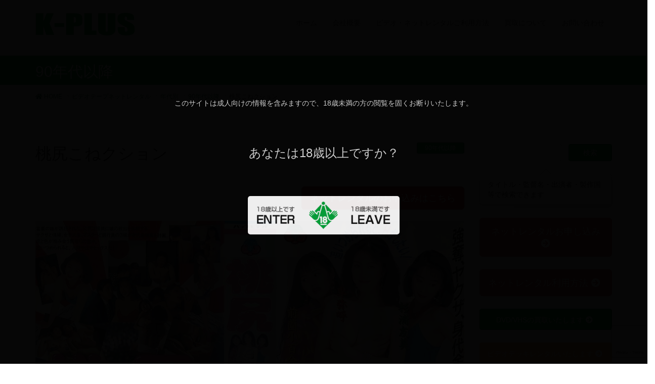

--- FILE ---
content_type: text/html; charset=utf-8
request_url: https://www.google.com/recaptcha/api2/anchor?ar=1&k=6LfvOJoqAAAAAKSySCbXi02-F8eUcbu2oIGmBECL&co=aHR0cHM6Ly9rLXBsdXMuYml6OjQ0Mw..&hl=en&v=7gg7H51Q-naNfhmCP3_R47ho&size=invisible&anchor-ms=20000&execute-ms=30000&cb=8szkamrfswak
body_size: 48160
content:
<!DOCTYPE HTML><html dir="ltr" lang="en"><head><meta http-equiv="Content-Type" content="text/html; charset=UTF-8">
<meta http-equiv="X-UA-Compatible" content="IE=edge">
<title>reCAPTCHA</title>
<style type="text/css">
/* cyrillic-ext */
@font-face {
  font-family: 'Roboto';
  font-style: normal;
  font-weight: 400;
  font-stretch: 100%;
  src: url(//fonts.gstatic.com/s/roboto/v48/KFO7CnqEu92Fr1ME7kSn66aGLdTylUAMa3GUBHMdazTgWw.woff2) format('woff2');
  unicode-range: U+0460-052F, U+1C80-1C8A, U+20B4, U+2DE0-2DFF, U+A640-A69F, U+FE2E-FE2F;
}
/* cyrillic */
@font-face {
  font-family: 'Roboto';
  font-style: normal;
  font-weight: 400;
  font-stretch: 100%;
  src: url(//fonts.gstatic.com/s/roboto/v48/KFO7CnqEu92Fr1ME7kSn66aGLdTylUAMa3iUBHMdazTgWw.woff2) format('woff2');
  unicode-range: U+0301, U+0400-045F, U+0490-0491, U+04B0-04B1, U+2116;
}
/* greek-ext */
@font-face {
  font-family: 'Roboto';
  font-style: normal;
  font-weight: 400;
  font-stretch: 100%;
  src: url(//fonts.gstatic.com/s/roboto/v48/KFO7CnqEu92Fr1ME7kSn66aGLdTylUAMa3CUBHMdazTgWw.woff2) format('woff2');
  unicode-range: U+1F00-1FFF;
}
/* greek */
@font-face {
  font-family: 'Roboto';
  font-style: normal;
  font-weight: 400;
  font-stretch: 100%;
  src: url(//fonts.gstatic.com/s/roboto/v48/KFO7CnqEu92Fr1ME7kSn66aGLdTylUAMa3-UBHMdazTgWw.woff2) format('woff2');
  unicode-range: U+0370-0377, U+037A-037F, U+0384-038A, U+038C, U+038E-03A1, U+03A3-03FF;
}
/* math */
@font-face {
  font-family: 'Roboto';
  font-style: normal;
  font-weight: 400;
  font-stretch: 100%;
  src: url(//fonts.gstatic.com/s/roboto/v48/KFO7CnqEu92Fr1ME7kSn66aGLdTylUAMawCUBHMdazTgWw.woff2) format('woff2');
  unicode-range: U+0302-0303, U+0305, U+0307-0308, U+0310, U+0312, U+0315, U+031A, U+0326-0327, U+032C, U+032F-0330, U+0332-0333, U+0338, U+033A, U+0346, U+034D, U+0391-03A1, U+03A3-03A9, U+03B1-03C9, U+03D1, U+03D5-03D6, U+03F0-03F1, U+03F4-03F5, U+2016-2017, U+2034-2038, U+203C, U+2040, U+2043, U+2047, U+2050, U+2057, U+205F, U+2070-2071, U+2074-208E, U+2090-209C, U+20D0-20DC, U+20E1, U+20E5-20EF, U+2100-2112, U+2114-2115, U+2117-2121, U+2123-214F, U+2190, U+2192, U+2194-21AE, U+21B0-21E5, U+21F1-21F2, U+21F4-2211, U+2213-2214, U+2216-22FF, U+2308-230B, U+2310, U+2319, U+231C-2321, U+2336-237A, U+237C, U+2395, U+239B-23B7, U+23D0, U+23DC-23E1, U+2474-2475, U+25AF, U+25B3, U+25B7, U+25BD, U+25C1, U+25CA, U+25CC, U+25FB, U+266D-266F, U+27C0-27FF, U+2900-2AFF, U+2B0E-2B11, U+2B30-2B4C, U+2BFE, U+3030, U+FF5B, U+FF5D, U+1D400-1D7FF, U+1EE00-1EEFF;
}
/* symbols */
@font-face {
  font-family: 'Roboto';
  font-style: normal;
  font-weight: 400;
  font-stretch: 100%;
  src: url(//fonts.gstatic.com/s/roboto/v48/KFO7CnqEu92Fr1ME7kSn66aGLdTylUAMaxKUBHMdazTgWw.woff2) format('woff2');
  unicode-range: U+0001-000C, U+000E-001F, U+007F-009F, U+20DD-20E0, U+20E2-20E4, U+2150-218F, U+2190, U+2192, U+2194-2199, U+21AF, U+21E6-21F0, U+21F3, U+2218-2219, U+2299, U+22C4-22C6, U+2300-243F, U+2440-244A, U+2460-24FF, U+25A0-27BF, U+2800-28FF, U+2921-2922, U+2981, U+29BF, U+29EB, U+2B00-2BFF, U+4DC0-4DFF, U+FFF9-FFFB, U+10140-1018E, U+10190-1019C, U+101A0, U+101D0-101FD, U+102E0-102FB, U+10E60-10E7E, U+1D2C0-1D2D3, U+1D2E0-1D37F, U+1F000-1F0FF, U+1F100-1F1AD, U+1F1E6-1F1FF, U+1F30D-1F30F, U+1F315, U+1F31C, U+1F31E, U+1F320-1F32C, U+1F336, U+1F378, U+1F37D, U+1F382, U+1F393-1F39F, U+1F3A7-1F3A8, U+1F3AC-1F3AF, U+1F3C2, U+1F3C4-1F3C6, U+1F3CA-1F3CE, U+1F3D4-1F3E0, U+1F3ED, U+1F3F1-1F3F3, U+1F3F5-1F3F7, U+1F408, U+1F415, U+1F41F, U+1F426, U+1F43F, U+1F441-1F442, U+1F444, U+1F446-1F449, U+1F44C-1F44E, U+1F453, U+1F46A, U+1F47D, U+1F4A3, U+1F4B0, U+1F4B3, U+1F4B9, U+1F4BB, U+1F4BF, U+1F4C8-1F4CB, U+1F4D6, U+1F4DA, U+1F4DF, U+1F4E3-1F4E6, U+1F4EA-1F4ED, U+1F4F7, U+1F4F9-1F4FB, U+1F4FD-1F4FE, U+1F503, U+1F507-1F50B, U+1F50D, U+1F512-1F513, U+1F53E-1F54A, U+1F54F-1F5FA, U+1F610, U+1F650-1F67F, U+1F687, U+1F68D, U+1F691, U+1F694, U+1F698, U+1F6AD, U+1F6B2, U+1F6B9-1F6BA, U+1F6BC, U+1F6C6-1F6CF, U+1F6D3-1F6D7, U+1F6E0-1F6EA, U+1F6F0-1F6F3, U+1F6F7-1F6FC, U+1F700-1F7FF, U+1F800-1F80B, U+1F810-1F847, U+1F850-1F859, U+1F860-1F887, U+1F890-1F8AD, U+1F8B0-1F8BB, U+1F8C0-1F8C1, U+1F900-1F90B, U+1F93B, U+1F946, U+1F984, U+1F996, U+1F9E9, U+1FA00-1FA6F, U+1FA70-1FA7C, U+1FA80-1FA89, U+1FA8F-1FAC6, U+1FACE-1FADC, U+1FADF-1FAE9, U+1FAF0-1FAF8, U+1FB00-1FBFF;
}
/* vietnamese */
@font-face {
  font-family: 'Roboto';
  font-style: normal;
  font-weight: 400;
  font-stretch: 100%;
  src: url(//fonts.gstatic.com/s/roboto/v48/KFO7CnqEu92Fr1ME7kSn66aGLdTylUAMa3OUBHMdazTgWw.woff2) format('woff2');
  unicode-range: U+0102-0103, U+0110-0111, U+0128-0129, U+0168-0169, U+01A0-01A1, U+01AF-01B0, U+0300-0301, U+0303-0304, U+0308-0309, U+0323, U+0329, U+1EA0-1EF9, U+20AB;
}
/* latin-ext */
@font-face {
  font-family: 'Roboto';
  font-style: normal;
  font-weight: 400;
  font-stretch: 100%;
  src: url(//fonts.gstatic.com/s/roboto/v48/KFO7CnqEu92Fr1ME7kSn66aGLdTylUAMa3KUBHMdazTgWw.woff2) format('woff2');
  unicode-range: U+0100-02BA, U+02BD-02C5, U+02C7-02CC, U+02CE-02D7, U+02DD-02FF, U+0304, U+0308, U+0329, U+1D00-1DBF, U+1E00-1E9F, U+1EF2-1EFF, U+2020, U+20A0-20AB, U+20AD-20C0, U+2113, U+2C60-2C7F, U+A720-A7FF;
}
/* latin */
@font-face {
  font-family: 'Roboto';
  font-style: normal;
  font-weight: 400;
  font-stretch: 100%;
  src: url(//fonts.gstatic.com/s/roboto/v48/KFO7CnqEu92Fr1ME7kSn66aGLdTylUAMa3yUBHMdazQ.woff2) format('woff2');
  unicode-range: U+0000-00FF, U+0131, U+0152-0153, U+02BB-02BC, U+02C6, U+02DA, U+02DC, U+0304, U+0308, U+0329, U+2000-206F, U+20AC, U+2122, U+2191, U+2193, U+2212, U+2215, U+FEFF, U+FFFD;
}
/* cyrillic-ext */
@font-face {
  font-family: 'Roboto';
  font-style: normal;
  font-weight: 500;
  font-stretch: 100%;
  src: url(//fonts.gstatic.com/s/roboto/v48/KFO7CnqEu92Fr1ME7kSn66aGLdTylUAMa3GUBHMdazTgWw.woff2) format('woff2');
  unicode-range: U+0460-052F, U+1C80-1C8A, U+20B4, U+2DE0-2DFF, U+A640-A69F, U+FE2E-FE2F;
}
/* cyrillic */
@font-face {
  font-family: 'Roboto';
  font-style: normal;
  font-weight: 500;
  font-stretch: 100%;
  src: url(//fonts.gstatic.com/s/roboto/v48/KFO7CnqEu92Fr1ME7kSn66aGLdTylUAMa3iUBHMdazTgWw.woff2) format('woff2');
  unicode-range: U+0301, U+0400-045F, U+0490-0491, U+04B0-04B1, U+2116;
}
/* greek-ext */
@font-face {
  font-family: 'Roboto';
  font-style: normal;
  font-weight: 500;
  font-stretch: 100%;
  src: url(//fonts.gstatic.com/s/roboto/v48/KFO7CnqEu92Fr1ME7kSn66aGLdTylUAMa3CUBHMdazTgWw.woff2) format('woff2');
  unicode-range: U+1F00-1FFF;
}
/* greek */
@font-face {
  font-family: 'Roboto';
  font-style: normal;
  font-weight: 500;
  font-stretch: 100%;
  src: url(//fonts.gstatic.com/s/roboto/v48/KFO7CnqEu92Fr1ME7kSn66aGLdTylUAMa3-UBHMdazTgWw.woff2) format('woff2');
  unicode-range: U+0370-0377, U+037A-037F, U+0384-038A, U+038C, U+038E-03A1, U+03A3-03FF;
}
/* math */
@font-face {
  font-family: 'Roboto';
  font-style: normal;
  font-weight: 500;
  font-stretch: 100%;
  src: url(//fonts.gstatic.com/s/roboto/v48/KFO7CnqEu92Fr1ME7kSn66aGLdTylUAMawCUBHMdazTgWw.woff2) format('woff2');
  unicode-range: U+0302-0303, U+0305, U+0307-0308, U+0310, U+0312, U+0315, U+031A, U+0326-0327, U+032C, U+032F-0330, U+0332-0333, U+0338, U+033A, U+0346, U+034D, U+0391-03A1, U+03A3-03A9, U+03B1-03C9, U+03D1, U+03D5-03D6, U+03F0-03F1, U+03F4-03F5, U+2016-2017, U+2034-2038, U+203C, U+2040, U+2043, U+2047, U+2050, U+2057, U+205F, U+2070-2071, U+2074-208E, U+2090-209C, U+20D0-20DC, U+20E1, U+20E5-20EF, U+2100-2112, U+2114-2115, U+2117-2121, U+2123-214F, U+2190, U+2192, U+2194-21AE, U+21B0-21E5, U+21F1-21F2, U+21F4-2211, U+2213-2214, U+2216-22FF, U+2308-230B, U+2310, U+2319, U+231C-2321, U+2336-237A, U+237C, U+2395, U+239B-23B7, U+23D0, U+23DC-23E1, U+2474-2475, U+25AF, U+25B3, U+25B7, U+25BD, U+25C1, U+25CA, U+25CC, U+25FB, U+266D-266F, U+27C0-27FF, U+2900-2AFF, U+2B0E-2B11, U+2B30-2B4C, U+2BFE, U+3030, U+FF5B, U+FF5D, U+1D400-1D7FF, U+1EE00-1EEFF;
}
/* symbols */
@font-face {
  font-family: 'Roboto';
  font-style: normal;
  font-weight: 500;
  font-stretch: 100%;
  src: url(//fonts.gstatic.com/s/roboto/v48/KFO7CnqEu92Fr1ME7kSn66aGLdTylUAMaxKUBHMdazTgWw.woff2) format('woff2');
  unicode-range: U+0001-000C, U+000E-001F, U+007F-009F, U+20DD-20E0, U+20E2-20E4, U+2150-218F, U+2190, U+2192, U+2194-2199, U+21AF, U+21E6-21F0, U+21F3, U+2218-2219, U+2299, U+22C4-22C6, U+2300-243F, U+2440-244A, U+2460-24FF, U+25A0-27BF, U+2800-28FF, U+2921-2922, U+2981, U+29BF, U+29EB, U+2B00-2BFF, U+4DC0-4DFF, U+FFF9-FFFB, U+10140-1018E, U+10190-1019C, U+101A0, U+101D0-101FD, U+102E0-102FB, U+10E60-10E7E, U+1D2C0-1D2D3, U+1D2E0-1D37F, U+1F000-1F0FF, U+1F100-1F1AD, U+1F1E6-1F1FF, U+1F30D-1F30F, U+1F315, U+1F31C, U+1F31E, U+1F320-1F32C, U+1F336, U+1F378, U+1F37D, U+1F382, U+1F393-1F39F, U+1F3A7-1F3A8, U+1F3AC-1F3AF, U+1F3C2, U+1F3C4-1F3C6, U+1F3CA-1F3CE, U+1F3D4-1F3E0, U+1F3ED, U+1F3F1-1F3F3, U+1F3F5-1F3F7, U+1F408, U+1F415, U+1F41F, U+1F426, U+1F43F, U+1F441-1F442, U+1F444, U+1F446-1F449, U+1F44C-1F44E, U+1F453, U+1F46A, U+1F47D, U+1F4A3, U+1F4B0, U+1F4B3, U+1F4B9, U+1F4BB, U+1F4BF, U+1F4C8-1F4CB, U+1F4D6, U+1F4DA, U+1F4DF, U+1F4E3-1F4E6, U+1F4EA-1F4ED, U+1F4F7, U+1F4F9-1F4FB, U+1F4FD-1F4FE, U+1F503, U+1F507-1F50B, U+1F50D, U+1F512-1F513, U+1F53E-1F54A, U+1F54F-1F5FA, U+1F610, U+1F650-1F67F, U+1F687, U+1F68D, U+1F691, U+1F694, U+1F698, U+1F6AD, U+1F6B2, U+1F6B9-1F6BA, U+1F6BC, U+1F6C6-1F6CF, U+1F6D3-1F6D7, U+1F6E0-1F6EA, U+1F6F0-1F6F3, U+1F6F7-1F6FC, U+1F700-1F7FF, U+1F800-1F80B, U+1F810-1F847, U+1F850-1F859, U+1F860-1F887, U+1F890-1F8AD, U+1F8B0-1F8BB, U+1F8C0-1F8C1, U+1F900-1F90B, U+1F93B, U+1F946, U+1F984, U+1F996, U+1F9E9, U+1FA00-1FA6F, U+1FA70-1FA7C, U+1FA80-1FA89, U+1FA8F-1FAC6, U+1FACE-1FADC, U+1FADF-1FAE9, U+1FAF0-1FAF8, U+1FB00-1FBFF;
}
/* vietnamese */
@font-face {
  font-family: 'Roboto';
  font-style: normal;
  font-weight: 500;
  font-stretch: 100%;
  src: url(//fonts.gstatic.com/s/roboto/v48/KFO7CnqEu92Fr1ME7kSn66aGLdTylUAMa3OUBHMdazTgWw.woff2) format('woff2');
  unicode-range: U+0102-0103, U+0110-0111, U+0128-0129, U+0168-0169, U+01A0-01A1, U+01AF-01B0, U+0300-0301, U+0303-0304, U+0308-0309, U+0323, U+0329, U+1EA0-1EF9, U+20AB;
}
/* latin-ext */
@font-face {
  font-family: 'Roboto';
  font-style: normal;
  font-weight: 500;
  font-stretch: 100%;
  src: url(//fonts.gstatic.com/s/roboto/v48/KFO7CnqEu92Fr1ME7kSn66aGLdTylUAMa3KUBHMdazTgWw.woff2) format('woff2');
  unicode-range: U+0100-02BA, U+02BD-02C5, U+02C7-02CC, U+02CE-02D7, U+02DD-02FF, U+0304, U+0308, U+0329, U+1D00-1DBF, U+1E00-1E9F, U+1EF2-1EFF, U+2020, U+20A0-20AB, U+20AD-20C0, U+2113, U+2C60-2C7F, U+A720-A7FF;
}
/* latin */
@font-face {
  font-family: 'Roboto';
  font-style: normal;
  font-weight: 500;
  font-stretch: 100%;
  src: url(//fonts.gstatic.com/s/roboto/v48/KFO7CnqEu92Fr1ME7kSn66aGLdTylUAMa3yUBHMdazQ.woff2) format('woff2');
  unicode-range: U+0000-00FF, U+0131, U+0152-0153, U+02BB-02BC, U+02C6, U+02DA, U+02DC, U+0304, U+0308, U+0329, U+2000-206F, U+20AC, U+2122, U+2191, U+2193, U+2212, U+2215, U+FEFF, U+FFFD;
}
/* cyrillic-ext */
@font-face {
  font-family: 'Roboto';
  font-style: normal;
  font-weight: 900;
  font-stretch: 100%;
  src: url(//fonts.gstatic.com/s/roboto/v48/KFO7CnqEu92Fr1ME7kSn66aGLdTylUAMa3GUBHMdazTgWw.woff2) format('woff2');
  unicode-range: U+0460-052F, U+1C80-1C8A, U+20B4, U+2DE0-2DFF, U+A640-A69F, U+FE2E-FE2F;
}
/* cyrillic */
@font-face {
  font-family: 'Roboto';
  font-style: normal;
  font-weight: 900;
  font-stretch: 100%;
  src: url(//fonts.gstatic.com/s/roboto/v48/KFO7CnqEu92Fr1ME7kSn66aGLdTylUAMa3iUBHMdazTgWw.woff2) format('woff2');
  unicode-range: U+0301, U+0400-045F, U+0490-0491, U+04B0-04B1, U+2116;
}
/* greek-ext */
@font-face {
  font-family: 'Roboto';
  font-style: normal;
  font-weight: 900;
  font-stretch: 100%;
  src: url(//fonts.gstatic.com/s/roboto/v48/KFO7CnqEu92Fr1ME7kSn66aGLdTylUAMa3CUBHMdazTgWw.woff2) format('woff2');
  unicode-range: U+1F00-1FFF;
}
/* greek */
@font-face {
  font-family: 'Roboto';
  font-style: normal;
  font-weight: 900;
  font-stretch: 100%;
  src: url(//fonts.gstatic.com/s/roboto/v48/KFO7CnqEu92Fr1ME7kSn66aGLdTylUAMa3-UBHMdazTgWw.woff2) format('woff2');
  unicode-range: U+0370-0377, U+037A-037F, U+0384-038A, U+038C, U+038E-03A1, U+03A3-03FF;
}
/* math */
@font-face {
  font-family: 'Roboto';
  font-style: normal;
  font-weight: 900;
  font-stretch: 100%;
  src: url(//fonts.gstatic.com/s/roboto/v48/KFO7CnqEu92Fr1ME7kSn66aGLdTylUAMawCUBHMdazTgWw.woff2) format('woff2');
  unicode-range: U+0302-0303, U+0305, U+0307-0308, U+0310, U+0312, U+0315, U+031A, U+0326-0327, U+032C, U+032F-0330, U+0332-0333, U+0338, U+033A, U+0346, U+034D, U+0391-03A1, U+03A3-03A9, U+03B1-03C9, U+03D1, U+03D5-03D6, U+03F0-03F1, U+03F4-03F5, U+2016-2017, U+2034-2038, U+203C, U+2040, U+2043, U+2047, U+2050, U+2057, U+205F, U+2070-2071, U+2074-208E, U+2090-209C, U+20D0-20DC, U+20E1, U+20E5-20EF, U+2100-2112, U+2114-2115, U+2117-2121, U+2123-214F, U+2190, U+2192, U+2194-21AE, U+21B0-21E5, U+21F1-21F2, U+21F4-2211, U+2213-2214, U+2216-22FF, U+2308-230B, U+2310, U+2319, U+231C-2321, U+2336-237A, U+237C, U+2395, U+239B-23B7, U+23D0, U+23DC-23E1, U+2474-2475, U+25AF, U+25B3, U+25B7, U+25BD, U+25C1, U+25CA, U+25CC, U+25FB, U+266D-266F, U+27C0-27FF, U+2900-2AFF, U+2B0E-2B11, U+2B30-2B4C, U+2BFE, U+3030, U+FF5B, U+FF5D, U+1D400-1D7FF, U+1EE00-1EEFF;
}
/* symbols */
@font-face {
  font-family: 'Roboto';
  font-style: normal;
  font-weight: 900;
  font-stretch: 100%;
  src: url(//fonts.gstatic.com/s/roboto/v48/KFO7CnqEu92Fr1ME7kSn66aGLdTylUAMaxKUBHMdazTgWw.woff2) format('woff2');
  unicode-range: U+0001-000C, U+000E-001F, U+007F-009F, U+20DD-20E0, U+20E2-20E4, U+2150-218F, U+2190, U+2192, U+2194-2199, U+21AF, U+21E6-21F0, U+21F3, U+2218-2219, U+2299, U+22C4-22C6, U+2300-243F, U+2440-244A, U+2460-24FF, U+25A0-27BF, U+2800-28FF, U+2921-2922, U+2981, U+29BF, U+29EB, U+2B00-2BFF, U+4DC0-4DFF, U+FFF9-FFFB, U+10140-1018E, U+10190-1019C, U+101A0, U+101D0-101FD, U+102E0-102FB, U+10E60-10E7E, U+1D2C0-1D2D3, U+1D2E0-1D37F, U+1F000-1F0FF, U+1F100-1F1AD, U+1F1E6-1F1FF, U+1F30D-1F30F, U+1F315, U+1F31C, U+1F31E, U+1F320-1F32C, U+1F336, U+1F378, U+1F37D, U+1F382, U+1F393-1F39F, U+1F3A7-1F3A8, U+1F3AC-1F3AF, U+1F3C2, U+1F3C4-1F3C6, U+1F3CA-1F3CE, U+1F3D4-1F3E0, U+1F3ED, U+1F3F1-1F3F3, U+1F3F5-1F3F7, U+1F408, U+1F415, U+1F41F, U+1F426, U+1F43F, U+1F441-1F442, U+1F444, U+1F446-1F449, U+1F44C-1F44E, U+1F453, U+1F46A, U+1F47D, U+1F4A3, U+1F4B0, U+1F4B3, U+1F4B9, U+1F4BB, U+1F4BF, U+1F4C8-1F4CB, U+1F4D6, U+1F4DA, U+1F4DF, U+1F4E3-1F4E6, U+1F4EA-1F4ED, U+1F4F7, U+1F4F9-1F4FB, U+1F4FD-1F4FE, U+1F503, U+1F507-1F50B, U+1F50D, U+1F512-1F513, U+1F53E-1F54A, U+1F54F-1F5FA, U+1F610, U+1F650-1F67F, U+1F687, U+1F68D, U+1F691, U+1F694, U+1F698, U+1F6AD, U+1F6B2, U+1F6B9-1F6BA, U+1F6BC, U+1F6C6-1F6CF, U+1F6D3-1F6D7, U+1F6E0-1F6EA, U+1F6F0-1F6F3, U+1F6F7-1F6FC, U+1F700-1F7FF, U+1F800-1F80B, U+1F810-1F847, U+1F850-1F859, U+1F860-1F887, U+1F890-1F8AD, U+1F8B0-1F8BB, U+1F8C0-1F8C1, U+1F900-1F90B, U+1F93B, U+1F946, U+1F984, U+1F996, U+1F9E9, U+1FA00-1FA6F, U+1FA70-1FA7C, U+1FA80-1FA89, U+1FA8F-1FAC6, U+1FACE-1FADC, U+1FADF-1FAE9, U+1FAF0-1FAF8, U+1FB00-1FBFF;
}
/* vietnamese */
@font-face {
  font-family: 'Roboto';
  font-style: normal;
  font-weight: 900;
  font-stretch: 100%;
  src: url(//fonts.gstatic.com/s/roboto/v48/KFO7CnqEu92Fr1ME7kSn66aGLdTylUAMa3OUBHMdazTgWw.woff2) format('woff2');
  unicode-range: U+0102-0103, U+0110-0111, U+0128-0129, U+0168-0169, U+01A0-01A1, U+01AF-01B0, U+0300-0301, U+0303-0304, U+0308-0309, U+0323, U+0329, U+1EA0-1EF9, U+20AB;
}
/* latin-ext */
@font-face {
  font-family: 'Roboto';
  font-style: normal;
  font-weight: 900;
  font-stretch: 100%;
  src: url(//fonts.gstatic.com/s/roboto/v48/KFO7CnqEu92Fr1ME7kSn66aGLdTylUAMa3KUBHMdazTgWw.woff2) format('woff2');
  unicode-range: U+0100-02BA, U+02BD-02C5, U+02C7-02CC, U+02CE-02D7, U+02DD-02FF, U+0304, U+0308, U+0329, U+1D00-1DBF, U+1E00-1E9F, U+1EF2-1EFF, U+2020, U+20A0-20AB, U+20AD-20C0, U+2113, U+2C60-2C7F, U+A720-A7FF;
}
/* latin */
@font-face {
  font-family: 'Roboto';
  font-style: normal;
  font-weight: 900;
  font-stretch: 100%;
  src: url(//fonts.gstatic.com/s/roboto/v48/KFO7CnqEu92Fr1ME7kSn66aGLdTylUAMa3yUBHMdazQ.woff2) format('woff2');
  unicode-range: U+0000-00FF, U+0131, U+0152-0153, U+02BB-02BC, U+02C6, U+02DA, U+02DC, U+0304, U+0308, U+0329, U+2000-206F, U+20AC, U+2122, U+2191, U+2193, U+2212, U+2215, U+FEFF, U+FFFD;
}

</style>
<link rel="stylesheet" type="text/css" href="https://www.gstatic.com/recaptcha/releases/7gg7H51Q-naNfhmCP3_R47ho/styles__ltr.css">
<script nonce="-vwDYwzCu3EfRQHz_f-VTQ" type="text/javascript">window['__recaptcha_api'] = 'https://www.google.com/recaptcha/api2/';</script>
<script type="text/javascript" src="https://www.gstatic.com/recaptcha/releases/7gg7H51Q-naNfhmCP3_R47ho/recaptcha__en.js" nonce="-vwDYwzCu3EfRQHz_f-VTQ">
      
    </script></head>
<body><div id="rc-anchor-alert" class="rc-anchor-alert"></div>
<input type="hidden" id="recaptcha-token" value="[base64]">
<script type="text/javascript" nonce="-vwDYwzCu3EfRQHz_f-VTQ">
      recaptcha.anchor.Main.init("[\x22ainput\x22,[\x22bgdata\x22,\x22\x22,\[base64]/[base64]/[base64]/KE4oMTI0LHYsdi5HKSxMWihsLHYpKTpOKDEyNCx2LGwpLFYpLHYpLFQpKSxGKDE3MSx2KX0scjc9ZnVuY3Rpb24obCl7cmV0dXJuIGx9LEM9ZnVuY3Rpb24obCxWLHYpe04odixsLFYpLFZbYWtdPTI3OTZ9LG49ZnVuY3Rpb24obCxWKXtWLlg9KChWLlg/[base64]/[base64]/[base64]/[base64]/[base64]/[base64]/[base64]/[base64]/[base64]/[base64]/[base64]\\u003d\x22,\[base64]\\u003d\\u003d\x22,\x22R3/[base64]/ChMKtGsOkwrMBChwwDcOfwpxcLcOOEcOEHsK2wr/DlMO6wqsEe8OEGx7CszLDgk/Csm7CrWNdwoEpfWgOdcKOwrrDp0PDmDIHw7bCulnDtsOKT8KHwqN9wrvDucKRwokDwrrCmsKcw4JAw5hbwojDiMOQw7zCjSLDlyrChcOmfQXCksKdBMOhwpXColjDssKGw5JdTsKIw7EZMcOXa8Krwrs8M8KAw4/Dr8OuVBDCjG/DsX8iwrUAcW9+JSHDp2PCs8OLLz9Bw7cCwo17w4/DtcKkw5k5PMKYw7pMwqoHwrnCtAHDu33CkMK2w6XDv2vCkMOawp7CgC3ChsOjeMK4Lw7CqzTCkVfDlcO2NFR0wq/DqcO6w5toSANgwp3Dq3fDuMKtZTTCicOIw7DCtsKgwo/CnsKrwo4swrvCrE3CiD3CrX3DicK+OCTDnMK9CsONZMOgG2hrw4LCnXDDjhMBw7vCpsOmwpVaM8K8LyJLHMK8w6IgwqfClsOmNsKXcS97wr/Du0TDoEo4JhPDjMOIwrRhw4BcwoLCuGnCucOBS8OSwq4CHMOnDMKUw5TDpWEfEMODQ0rCjhHDpRQOXMOiw6DDiH8iTsKOwr9AFsOMXBjCmMKAIsKnacO0CyjCnMO5C8OsO1cQaE3DpsKML8KQwpNpA1ZCw5UNZMKnw7/DpcOKNsKdwqZjeU/DonDCs0tdIMKOMcOdw4TDhDvDpsKyO8OACEfCl8ODCXIUeDDCoBXCisOgw4/DqTbDl09hw4x6QzI9An54acK7wpzDug/CgjTDnsOGw6cUwrpvwp49X8K7YcOYw6V/DRw5fF7Di0QFbsOqwrZDwr/CiMO3SsKdwrrCo8ORwoPCsMO1PsKJwqBqTMOJwrrCtMOwwrDDjMOnw6s2KsKQbsOEw67Dm8KPw5ljwoLDgMO7Zz48EyJiw7Z/QGwNw7g/[base64]/Cn8KfBCHCjV/DmcO0OmbDv8KVShPCmMOcT1pXw5/Ck0LDk8O7esK5cTfClMKHw53DgMKZw5PDmAQwfVR3b8KJT3R5wrVHTMKYwqNdAl5ew6/CmzI0IRtZw5fDucOtGsOmw6QUw6tAw6kJworDglxMDw9/[base64]/DncOVPl8+EFkpw7vCu3/DiMKAwolzw6DCp3wmwpEDwotuc3LDr8OHL8O2wqbCvsKsV8O4XcOEAxN6HTZ/EhBcwq/CtELClEUhEl/DocK/EW7Dq8KbTE7CjR0MT8KLRC3DpsKTw6DDk2IRZcKyX8Oow5M3woPCvsOyVj44wojCtsOiwrQlNCbCksK2w4NOw4jCs8O2JcOKShdXwqbCoMO/w65hwoDClFXDgDEoWcKuwowdR30oMMK2X8KUwqfDrcKbw6/DisKyw692wrXCg8OlBsOhU8OASjbCrcOzwoVkwpMSwrY/aA3CtzfCmXlFJ8OuB0bDsMKLLcKRYXbCgcKeRsOpRFHDncOhel7DixDDtMO7H8KfND3DtMOBfks6cnNZdsOZPAM2w5hRfcKNw71cw57CskMXwr/CqMKkw53DjMK4G8KcegoMJwgBcCLCt8OfBhhPLsKEXmLCgsKqwqHDgEobw4nCh8OUbQs4wp41H8KwV8K2bj3CvcKawogOOGzDr8OyGcK/w7gWwpfDtzfCtTHDhytpw5MlwqTDrMO0wpo8PlfDvcOmwrHDlDlZw4DDncKxLcKIw7zDpDrDscOKwrvChcKAwojDiMO1wp7Dj3rDssO/w41/[base64]/DsjhYG1jCky7DtMOkw73CncOqwp/Du1fChV0OfMOQwoLCkMOFYcKUw6FcwrrDh8KAwrMTwq5Jw7NCAcKiwrdTbsKEwrc0w781fsKxwqc0wp/[base64]/[base64]/[base64]/IF3CrsKwQQQSfxcKOMOtfMO1PcKRwrwXcEbDoi/CslnDh8K7w4IgQQzDqcKUwrnCucOSwpbCs8OPw5pJXsKaNAMJwpHCpcOdRg7Cg35rc8KjHmjDu8OPwq1kDMKtw7lnw53ChcOSGQkQw5nCvMKkZUYcw7zDsS7DkmPDhMObMcOJMx8Tw5vDlj/DryTCthNjw6MPG8OZwrLDkRJDwqU4wpYCbcOOwrA0NA/DuSbDtcK8wp9bLcK2w5pCw6k5wpFiw7B3wqQ2w4fCmMOHKQTCnXh6wqsGwoHDuQLDimhMwqB3wqBYwqwMwrrCuHood8KsBsO6w6vChMKzw4tawqnDpMOywp7DsGEiwqQtw77DnhnCu2vDlQLCqXjChsO/w7bDg8O2RnJfwpQiwqDDjW7CocKmwqfDskFaPALCuMOmQkMmBMKaQAcRwojDhxLCn8KeJ3bCoMOiI8OIw67CmsOFwpLDjsOjwr7DlXsfwpYbF8O1wpFfwpsmwrLCvBbCk8OVUi3DtcOXaVvDqcOyX0RlNsOuQcKAwo/CgsOPwqjDvh9CcmPDo8KCw6B/wrfCgBnCscKowrHDkcOLwoEOw6LDmMKKTw7DrSZ7UAzDrA0Gw49PMg7DjgvDvMKhOmbDkcKvwrExPA5ZOcOWC8OTw7HDv8KUwrHCklMBbm7CvcO+A8KnwqdeQ1rCrcKBwpPDn0YwfDzDscOFfsKtwo/[base64]/ClBDCvcOoCjHDhsKrw7jDolpew6Nkw4fCrzrCm8KoHMOIw5rDnsO0wrjCuQNPwrnDhEd2wofCrsO0w5TDh2FgwrbCvS3CksK0McO6wr7CsEkQwqVcfELCv8KgwqYOwpc+Q2dew6nDk1tTwpVWwqfDrwIFLDZYwqZBwo/[base64]/DtTNLw6PCmcOEAsK1wrtAOVXCqDHClcKLOsOeOsKhFyvCokklP8K8w7vCtsOEwrRLw5TCmsK+KsOwEkVlIsKCRTJsfX7ChsK9w5kpwrnDvTvDvMKEdcKMw7odAMKfw47CjsKAbCnDmAfCg8KbacOCw63CpB/Dpg5WGsOCD8K7woXDjRzDv8KYwovChsKzwpgELCDCmMOhJm95S8K9wolOw6ECwrzDok5wwro9w4/[base64]/QcKww6LDpDTClQ/CtcOrGAnDhMO/[base64]/DiTHCjngqUnHCsMOVUlnDhnEPYl/[base64]/[base64]/[base64]/wpzCmirCucKgw556X2d3wqvDq8OMb8O3OMKLEMKuwr00El04cgBMVHnDvRXDtg/[base64]/DvFXCgcOsKMKsw6jDjsOVaMOCw4Rzw7JLw59kFsOxw55pwrE7M1HCo1jCpMKHeMO7w6PDhRHCkglBc1rDvcOOw63DvMOcw5nCgMOXwpnDjhfCiEcdwotMw63DmcK3wrfCq8O2wqDDlAvDlMOJdElBNnZuw4rDiB/[base64]/w4N/N3VFw6vDosKXcwxkw5ltWR9yBMKtQ8ObwqkYdU7Dv8OAcXzCsEQENsOxDDDCkMOFKsOvUDJKUVXDlMKXRmZaw7jCp1fCn8O/PVjDu8KdSi1ywokFw4w7w7g5woBhbsOxchzDrcOIEsO6B1NEwp/DuQHCs8OZw7FSwo8NdMOowrdow6Jzw7nDi8K3w7ZpIFsvwqrDvcKXcMOIdwDCgmxowrTCsMO3w4tCBiVQw4fDvMOYSz5kwqzDnMKLVcOUw47DsHsnXn/CusKOecO2w4HCpyDCgsKhw6HCp8OOXwFdN8Kzw4wgw4DCtMOxw7zCrTPCjcKzwrAHKcKDw6lhQ8Kpwo9tcsKnG8OfwoVacsK8YsKcwpDDqFMEw4N8wqgUwq4/OsO9w7FJw6ZEw7BGwrrCkcOmwqNYNWLDhMKXw6dTScKsw446wqolw5XCvE/CrVpbwrPDpcOQw7c/w5UaLsKfRMKjw5DCkRXCpkDDjSjDscKIRsKsTsKhY8O1EsOCwo8Iw4zCu8KawrXCqMOaw4/CrcOIEz9wwrpUQsOoRB3Cg8KqblfDgj8mCcKCSMKaUsKYwp5Zwp0vwpkDw7phR0UIXGjCrH0pw4DDlsK8XHPDnkbDo8KHwqFawofChXLDvcO5TsKAEjhUM8OHEcO2KgXDhz/DswxKZ8Odw4rDrcKTw4TDhQnCq8Ozw4zDl1XCvBFNw6Qhw7sZwrpKw5HDosKkw6jCj8OIwpN9UzM1dH3CssO2wogMVMKFElQHw6Iww6bDssKrwr1Cw5RBwofCscO/w5/CssO5w6ANH3vDlWDCjRsWw7YLw6liw4vDpHs6wqwaEMKJe8OlwojCuSFoWMK/HsOrwp9Rw5tZw5g9w6jDg38BwqhjEjdaDsKxNMKBwqHDpSdNfcOiJjRdOH4OCBsbwr3ChsK5w7cNwrR1VGoXRMKrw6lbw5QMwp/CmgRVw6vCkU8wwozCuTAYKwFrdilSTBBMwrsRVMKyZ8KFFAjDhHHCu8KPw5k6Zx/DuV5Owp/CpcKHwpjDmsKGwoTDqsKOw4VbwqPDui/CmcKIEMOcwqxsw5dXw7ZeG8O8FU/DvQpnw47CtsOeZ3bCiTsbwpUhFsOzw6vDq0HChcOedwnDoMOmdUbDrMOXJTPDnjXDiGAGUcORw4cGw4TCk3PCpcKvw7/DvMOZcMKewrNOwr7CtMOSwqlYw6HCiMO3aMOew44ScsOKRSp8w5DCo8K4wpEFEl7Dm2jCtQYLZS1kw6vCmcOEwq/Cs8KzWcKtw4bDlgoaHsKlwpFGw5/CgMKSDE3CvMKvw5LCvCUiw4fDmVdWwqMlesO6wrk9WcOHaMOEccO3DMObwpzDuCfCiMK0S24SYUXDvMOuEcOSNltmW0FVwpF3wpJfKcOYw7sPNA55AsKPWMKNwqjCuQ7CnMOow6bChQnDk2rDlMKdCsKtwptRacOdesOrYwPDg8OBwp7Dvnt6wqPDl8KPbj3DucOnwo/CnwnDvcKxZXApw7BGPcOcwrY7w4jDmQnDiitDQMOhwoATGMKsZHvCjzFUw7HCoMO9OcKowqLCvknDm8OXOTHDmwXDssOiHcOuXMOnwrPDh8KCJcOmwofCn8Kzw4/[base64]/w5ERw79/w70bQ0HCgFTDgArCkcOrA2s7FTvCmDA2wpEOah/[base64]/[base64]/CogDDm8KGacKrwrLCnCE4wq3DmMKuZ8KpP8KswqJ7EMOTP2sWPMOEwoREKTxHOMO+w4V0NmZIw6TCpWIww7/DnsOUO8OuTUDDm30AY3vDrjNqesOJWsKCK8Osw6XDlMKBaRU7WsOrUGjDksKDwr5SYVo2ZcOGMAdbwpjClMK9RMKKHcKtw7/Ct8OfF8K/W8Oew4bCmMOjwrhpw73CvGwjcF1ba8KtA8OnZFPCkMOBw5wCXyAsw53DkcKYUMKxIHTCscOkdCJYwrYrbMKpccK7wqcpw6UFNsOiw6B2wpUkwqnDmMOZLzcJIcOgTi/[base64]/[base64]/Dr1LCtsOZcVMMdMKKUAEiw49Tc3ldwrQVwrvCvMK9w4nCpcOEdQR+w4zCqMOFwrRjL8KFIQ3CnMOfw68BwoQLXTfDkMOWGiB8DCLDsiPCtVk1w5Qnwp4BHMO8wrxmWMOlwokafMOxw4QVYHtFLRBewoLCmSo/cmzDmkAhKMKzehc/KWpbUDtbAsK0w7rCv8KywrNQw7w3acKeGcKJwrl5wp3DrcOjFA41TzzDh8O7w6psR8OlwqbCmEpZw6fDuT/CisO0O8Khw6B1XV4SMyllwrNaZibCjMKXdsO4TsOfNcK2wrPCmMOkZlQODCHCpcKRamnClyLDsixEwqVdHsObw4Z8w5zCiXxXw5PDn8OYwrZ2N8K0wr3CvV7CocKrwqdpWzI1wrvDlsO/wqHChGUwRz5JPGXCmcOrw7LCtsOEw4Bkw5ZzwpnDh8ODw4oONxvCiGvDpEBMS0vDl8KNEMK7E2dZw7HCnUgRcgjDoMK/wpMyOMO1dyBkImBgwophwrbCicOjw4XDjUcmw6LCqsOKw4TClhQLeC9Nw67Dln9BwoEEFMOkXsOtRkhaw7nDmsOZChd1OT/[base64]/Cp8KxdHHDpcObeMO8wo0+wqclUQ7Dv8KxwrzCp8Orw57DosO/[base64]/DthELwpfCjAXDtWPDk8KIwpAzwqjCpE7Cvy19BsK1w5/[base64]/CtjEHPQAWw5jCkX5TB8KLC8OnSD7DiGhxGcK7w5Q8acOLwrUhWsKcwozCo2sWUH9BASkhBsKAwq7DgsKgSMKaw7tjw63Cm2PCvgZRw5vCgEHCnMK6wqMFw6vDsmzCq0BDw7k6w4zDkAEyw54Dw57CkUTCnhFVI0pWSGJdwovCi8OzBMKwcnohVsO/wo3CssOzw63DtMO/wow0BQ3CliAhw7wYXsKFwr3DvVfDj8KXw7sNw4PCrcK7Z1vCmcK3w7PCo0UaFk3CqMO5wqc9JD1GTMO8w4rCnsOrNCI0wq/CncOMw4rCj8O2wqsfB8OrZsOew4E8w5LDp0RbUD9jNcOIWHPCl8O2cTpYw63CjcKhw7oBPBPCggnCg8Oce8OjNBzCr0Zow74CKUnDgMKNVsK/DWJGO8OAPGAOwrUIw6nDh8O7cBPCoHJUw6XDt8O+wroEwqrDu8KJwozDmX7DkhVhwpHCp8O5wqIYMWRmw511w4c4w6bCt1RBJ2HCvGHDpAgsezExJMKpXUE/[base64]/DiABdCcO2OTttdcOzwqzDmA5kwpJ3L3vCqwTCkw3Dv2TDkcOMRsK3wrB6GzZwwoN8w5BGwopWElbCvsO6TiTDuQVsJMK7w6bCvTd7Si/[base64]/[base64]/CscOdIzZFw5h3I23DicOkw4x1w7kRU8Kmw58gwrzCgcOmw6kwK2JVCB/DvsKyThvDjsKgwqjChsKBw6hAAMOwWyh8YxjDj8O1wqZxNl7CvcK/wpN9UBxnwrIJFVjDmSLClFBbw6LDhGPCssK8QcKawpcVw6oRYg8FWXV2w6XDrU5cw6bCuSfCgit9GxTCnMOraUvClcOuTcO+wpUGwqHCvXNlwrgyw7lZw5nChsKHbkfCp8KEw6rDvR/DkcKKw6bCkcO3A8OSwr3DhmcuHsOPwot1XGVSwpzDgWrCpC8DFFDCqBDCsVF4EsO+FgMWwpAbw5N1wqPCmQXDuhzClsKGRFhOLcOfBRXDiWsPe1s8wrrCtcKxFx05X8KvUMKtw5Rnw6DDvsKcw5hsPjc1flp9N8OTa8K/fcOmAVvDswPDiVTCl2ZQQhEjwqhYMCPDqk4eLMOWwpolNcOxw5FiwpA3w7vClsKcwq3Dqz3Dh1TCgjd0w7R5wo3DosOpw47CuzgfwrrDj0/CpMOZwrQ+w63CoEPCtAl5YGIbMBrCjcKxwq0JwqbDgC7Dn8ODwpw/w6jDlcKPHsKaKcO/DzHCpS4ow4/CjcKgwpbDgcOcQcO/eQZAwqFhXxnDucOxwqs/wp/Dlm/CoTTCk8OJJcOrw4ddwo9lUH3DsUfDoAhWdx/CvGTDmsKhGSvDmFt8w5fDg8Oew7rClUhkw6FILXbCjzdfw6nDjMOVXMOXYCArBEbCpT7CtsOkwqXDhMOMwpPDusOawqB7w7bCt8OIUgJjwpFPwqDCoFPDicO/w6tnRsOlw7cpCMK1w4dFw4ESBnHDusKCDMOMesOZw73Dm8KPwr5WXlcnw4rDgiBHUFDCmcO2HT9owojDncKQwoMZbcOBa2FbP8KBAMK4wo3DlsK1DMKkwr/[base64]/DrsKUQ8OzWmRqE1bCnMK1wohew7J8w6FAw7jDuMKJUsOxQMObw7khRSQGDsKnUVkewpYvHGQGwoEXwoxqZgQeOAtQwqPDoyHDgG3DrsOEwrMmw6fCtB/[base64]/CosKhbsKfSMOZS1/DiMO2w53CrsOHKUTDqzdtw5cow7LDhMK+w4N5wp1jw5HCpcOrwrkRw4Qgw6cpw6rCo8KswojDgirCo8O9OzfDoH/Doz/Dnh/[base64]/ClER0fCfDnlQCw4HCn3jDiz4MUTLDqDprE8KXw6Y4A1/Co8O+J8ORwpzCjMO5wofCscOaw7w6wqBAwpvClTUzIWkFDsK0wq9sw7tCw7AtwojDtcO2KcKDA8OgbFxKdl8aw7J8CcKuKsOkacOcw70Bwocuw6/[base64]/PsK7woQkIDxIwrJ/wrzCtMOqwqVcw6h5DExfBzTChMOydMKtw6XCn8KNw5NvwrkxOsKdNGnCnMKcwpzCr8OAwqFGEcKmY27Ci8KIwpjDoHBtM8KHFAbDh1TCnsKrDEs9w7BANsOpwr3Dln9pLUllwrXCsibDlMKFw7PCkiPDm8OpcDLDjVQ3wqhqw5jDjRPDjcO/wpzClcKaMkIgKMOlUGlvw7HDtcO4Rw4qw6Anwq3CosKcY0s1A8OtwoIAO8KZGgwHw7nDpsOtwrVsScOfQ8Kewoc3w6wzY8O/[base64]/[base64]/ClsO8wo0PXMKdXGkTw6LCoMOtw4JEw7HDp8K/WMOuETdCwq5wB1VlwpF+w6XClS3DqQHCpcKNwrnDusKSXAjDosK9C3hVw6rCvTQvwqQ4TgFrw6TDusOHw4jDvcK4RMKewpzCm8OXGsOgF8OMRsOQwpwDccOlFMK/DcOpWU/CkmzCqULCv8OTIzXCjcKTX1/[base64]/DlcKCw4A4OxMGw40Dw6PClMOBwqbDpMKvw6oaO8OQw4l0wr/DpMOoMcKbwo4YDnrCqxTDtsOJwojDp2svwrd0ccOgw7/Di8OtdcKaw5Zrw6HDsV1tNRUKJlhpOH/ClsOuwqkbfjfDscKPFiHCh2JiwrPDhcKmwqrCj8KzAjJ9OytkaAo2S1fDv8O/[base64]/ClsKUHcKHwpIYw7jCmjcRMkwyw59uw7YrSMKvIxTDvSI/WWXDgcOqwoI/RcO9WMKHwqhcbMO+wq01HV4Dw4HCisKkPwDDk8OiwojCm8KVDytQw41yEgVSHAnDpCdbWUZcw7XDqmAGW1p6SMOdwoXDkcKJwrXDpWAiKy7ClcOMfsKZAMOBwo/CoiEQw5M0XGbDrmMUwozCgCE4w6HDpSDCr8K8XcKxw5o1w7J5wp86wqJjwphLw57Csis5KsOsacOiJBLChC/CojMmWBgDwp8iw5cywpN9w755w6DCkcKzacOhwojDrhp+w5wUwqzDgyUAw4sZw4bCjcOvQA/[base64]/CpzR1NE7CqmHCh8KZdAcOw5J/w7d3F8OXckhww4bCiMKcwqQywojDjEXDh8KwOwwTDARNw5U9fsK+w6TDkjYIw7/CoQEZWzrDksORw7XCusO7wooLw7LCnS1gw5vCpMOaLsO8wrALwrvCnR7Dp8OzZXhvGcOWwoBJczA6w4JeJVc2O8OIPMOGw5XDt8OqDDUdMygTJcK2w6FTwrF4Eh7ClCgIw6nDtnAmw481w4nDhWg0eEvChsOxw6V+N8KrwpDDm0/[base64]/Cu1XDtMK+wrxAw5TClT3DjBIew7V/worDicOgwokqNVzDrMKDKCNgQyJowqhDYn3ClcONcMKnKVkSwqRCwrdDK8K3dMKIw5/[base64]/[base64]/DlsK5wrwqw5ojXm0qwo/[base64]/DusOtWh0af8O4RE8EYHnCoUwQGwPCiF5lXsOpwocCWQlTTG3Dj8K9AxV0w6TDhyDDosKaw4pNIFnDh8O1A1PDuGUTasKfEXdrw47Ci1nCoMKQwpFxw7hPfsO+b1jDqsKXwqtqAlbDvcORMVbCkMKSXMK3wp/[base64]/wpfDo8O9VAHCuSHCrMOXJsOyw53Dm0HCicOnT8OwGcOKdHF6w6AnR8KQFcOiNsKyw7bDhDDDo8KYw5ArI8OuIm/DvEZewroTVMK5MCdBWcOswqpad13CqXXDjn7CqgzCuEtAwrcTw6PDgRvDlRUFwrcvw6LCtxHCoMO6VF3CoQnCksOewrzDrcKTEUbDlcKnw6F+wqHDmcK/w7HDgidTOx0xw5NAw4N2DivCqCMSw4zCgcOpFBIpLMKGwrjCglAYwoNEc8OFwpUcRlvCr1fDpsKTTMKqBhMtKsKDw70twoDChRc1FX8DGR1vwrPDv3Q4w5Uqw5ZuFH/DncKOwq/[base64]/CmhTDtMORcsKwUmRMVMKbbwjCgsKeZMOhwodIYcO/NGfCtntofsKewrHCr0DDm8K6EH8vLSzCqm16w5IZQMKUw6nDnTZwwq4BwrjDkzDChVfCo3PDu8KLwoIUF8O/[base64]/ClcK4wpLDjsKIXMKWw4LCncOpw4XChcKfw4Y9w5ROQg1rYMO0w4PDtMK3PndcHHAzw64DEBbCn8OYAMOaw7DDlsO1w73CocOQWcO1XAbDo8OXRcOPYwvCsMKJwrJ4wpXDvMKNw6jDg0/ClVnDucKubQbDoU3Dj2pbwoHCisOqw6M+wqPCkcKISsK8wqLCisKAwrJ0cMKmw6LDhgbChmrDmg/DozfDh8OHRsKfwpnDosOBwrzDgMOdwp/[base64]/CtwosNgNpEcKIDFHDvgYhw4DCjsKBNMOhwpoEHsKTwrLCrsK7woopw7vCvMOpw4nDncKRT8KUWDDDmMKWw7PCuzjCvjnDtMKywpzDmxlUwqoYw6pCwpnClMOiJFlBb1zCtcKIGnPCl8Kuw4nCm1EYw4TDhUrDssKkwq7CqE7Cix8NKGEDwpjDr2TChWtFV8OJw5gaGD/CqzsKS8Kmw6PDuWNEwqvCg8O8ej/[base64]/[base64]/DqcOOw48ewrUgMXjCt8OGc8Oqw6sUe8K3w6VLMifDtMOHIsO7ecO0IErCt1XCkzTDlmXCtMK8WsKyK8OUCV/DuR3DqQvDlcKcwqPCrsKGw7YfecK+w7t5LlzDtwzCtTjCvHDDm1YWWVnCksKRwovDmsOOwrrCtzspFWrCrQBYd8K1wqXCnMKDwrvDvxzDrzJac2sJKGpAXU7DiB7Di8OawpTCosK/VcOMwrbDjMKGcDzDmzHDj17DnsOHB8OCwq7Du8O4w4zCvsK+Hx1vwrxKwrnDgFRfwp/CkMOOw4MUw4pmwr/CqsK6VyfDjVLDn8Kdwqtxw60LY8KGwobCl0vDrcKHw47Dn8OWawPDtMOVw6bDly7CqcKbWE/CvWpFw6/[base64]/DkcKAwrwqZMOCw64pw4EFKUcRw412f3o/w4nCtRbDtcOKBcO5GsO+BmUgXw5gwqfCu8OFwoFIRsORwr0mw4Y3w7vDuMOYEzFKIEXCisOWw5HCknHDrcOQUsKQPsOFXEDCmMK0Z8KFRMKGRx3DiBU+K3PCr8ODM8Kow6zDh8OlE8OFw40ow44MwqbDkSAlZg3DjW/CtDBpMsO6a8KjW8OWPcKSA8KlwrkEwpfDlzTCvsKNW8Otwp7DqHXCg8OCw5QXcGJXw4Utwq7DhB/[base64]/[base64]/[base64]/CssOtwptvw7PDlMOfw6Bdw6lXw5BLwqLCkcO4U8OkBCFVDS7Cu8KOwrcNwoPCjsKAwrQgdUd7fEUiw7ZgWMOEw6sTYcKBTwxawp/[base64]/ccO7XnTDiBvDqsOFKELDtzhdF0pVHsKQMhNYwosAwrTCtVFRw6fCp8KHw4XCijIfNcKowo3Dt8O+wrdZwoUzDnsDaiHCtRzDui/[base64]/Ch8KMwoQLGV7CgsKgw5lpTgk/wrA2C8KcOwPCnEICSE4vwrJgbcKcGsKZw5Uzw5V5JsK5WiJLw61kwoTDsMKucFNTw7TCjcK1woDDscO8EXnDmiMBw57Ci0AIWsO9DnMkbULDhh/[base64]/CkQsnYcOFTnvCtDfDpsOwwpQ/Z8KbdMOqwrllwoNqw5fDgjZgw5cpw7FOQ8O9IXYPw5fDlcKxPRTDrcOfw7RqwrwLwrJCQmfDt1rDm1/DsV0ufA1VTsKdGsOPw6EuDUbDi8Khw7fDs8KDFHTCky/DksOdT8KMOD/[base64]/DnXI0wrbDncO0WsKJw4rCj8K+ChIcwrzCiGgdC8ODwrUuY8OGw7UwSHY1CsOxT8K+ZFnDvAlZwp1VwoXDm8KawrMnYcOgw4TCgcOsw6XDhljDk3BAwrLCjsK7wrPDh8OaSsKWw4cLWHNDWcKGw6LCoAgAJzDCicOZRlBtwq3Dozd6wpQfecK/KMOURMKDYT4xHMOZwrLChlY1w5I4EMKfwrAfUQ7ClMOewqzCocODJcOrbFfDpRJOwqwfw7VNIgvCvMKdAMKCw7UPesOAQWbCh8Obw7nCryYhwrt3ZsOTwpZ/csKWS1pAw4YEwqbCicO/wr9NwoQsw6FXeHjCnsK1wprCkcOZwp8gAMOOwqbDiVQNw47DuMOOwobDmVIIJcKqwokqIGNTLcO+wpzDl8OMwpxcUApUw4sAw63Csz/CmzlQfsOsw6HCmTDCl8KZRcO0eMOVwqFAwrF8Px9dw4fDmyrDqMO+I8Obw7ciw452EsOAwoB7wqPDmAhjMhQienUCw698f8KWw6thw6/DqsOww6dNw4LDhE/[base64]/JwzCoEjDmD9rw7DCrH1kW8KaFlLDnC1jw4JCWsK8bMKqFsKDdgAdw7QUw5Zpw4wkw5k2w7rDnQh6RikfZcO7w7dmM8O1wo3DmcO4GMOZw6zDoTpmEsOuSsKZT1bCtwhCw5Z7wqXCt0t7bCURw7zCpUd/woN9HcKcFMK/FnstMWY5wrHCp24kwqrCkUTCnVPDl8KQD2nCillCA8Ojw69qw7gjAMOlMUQGTsOWbsKHw75Iw5AxISlYdsO4w4bCoMORPsK/EnXCo8KbA8KLwpXDj8OLw6BLwoHDoMOtw79pMTUmwrvDn8O5WHnDqsOhQsKzwo4pX8OOQExURA/DhMKyTsK/wrjChcO2c1/ClzvDu1fCtm1MEcKTAsOdworCnMO9w6tMw7lKal09MMOuwpFCH8K+U1DCjsKycxHDtA0oB35eIw/Cm8KKwoR8EwDCi8ORZXrCiVnChcK/[base64]/DlsOtbk/CjsK4w5w4wptSw54wOcK1w5VPw5hoMi/DjjzCk8KXw4INw4IYw4PCucKHD8OeSRjDksOeH8OpBUvCkcK6IDjDvnJwZhnDtC/[base64]/wrDDnFbDgMKWQcKIw485e8KnfMOkw7Jcw6A6wpnCm8KSVD/DvmLCkQUTwovCmkrCqcOsasOEw6g8YsKvDwVkw54ZXsOpIgU1X21UwrXCvMKAw6bDgnAxe8KTwqlWHFXDvQUjZ8OCc8KowrxAwqBgw4JDwrnDr8KWC8O3DMKawo/DvhjDr3s0wpjCmsKDKcO5ZcOlfsO0ScOGCsKfV8OSI2t+AsO4Ki9yCAxuwoc5EMOTworDpMOpwqLCqBHDuhPDisOjUsKCRyhhwqthSG8wGMKgw4UnJcKzw7/Cl8OqHkkBaMONwr/CgxIswrbCuCbDpDc4w5Y0HSkxwp7DrG9QI0fCnQkww6XDrybCnXMew41mLMO7w6zDiSbDpcKpw6QJwrDCqmcNwqxrW8OfXMKaX8KjelPDi0FyEkx8NcOZBngOw7PDg3LDlsKiwoHCs8K/aTMVw7l+wrBXYnQpw5fDoDHDscKxMlvDrRbDkk/[base64]/w5kUwpsSwofDm8K/w5fDtHBlwpc8w4bDg0cXdsOPw4ZTZ8KuIGrCgDfDomYPesKNYVPClUhEQcKzAsKlw7jCq17DhHYJwpkkw49Lw4kxwofCkcOOw63DoMOiRzfDgn0YY00MOhRdw40cwpc3w4p9w4V7WRjCliHDgsKIwq8gwrlcw5rCpEdaw6rDsjrDicK6wp/ConLDhUPCtMOlOQdaC8Onw4xlwrrCmcOWwpI/[base64]/[base64]/CqcO1LcOVaXDCscORZ8K9LsOfw4FJwp3CoMO7RhoEV8ODZT0kw4wkw6RrXzQhRcO8az9TQ8KrFzrDviHCt8KKwqlhw7vCh8OYw5bCmMK9JXsxwqsbYcOyE2DDkMKnwqYtTT9nw5rCoS3DhTgoDsOAwqsNwpJJWsO/HMObwp7DlWc5dgF6XW3CnXDCp3fCrsOEwoTDhMKPKsK9BBdswqvDnmAGRsKnw47Cqk01J2vDoBR+wo0hDsKTKhHDmsKyK8KRch1UfhQ8PMOCVDXCqcORwrQpVVJlwrzCoBAdwqDDucOZVR4lbgVbw5Jhwq/CscOhw6rCjADDk8OsD8Oswo3CiX7DinDDhF5zbsOsDSTCnMKQMsOgwoB1w6fCjhvDjMO4woR+wqY/wqjDnl0nUMKSJC55wpIJwoQ7wqPDq1N3KcKEwr9Gwo3Dr8Kkw4DCrSt4PGXDpsOJwqQ+wrXDlg13Z8KjCcKhw5YAw7skUFfDl8K8wpXCvCZJw5HDgR8vw7DCkH0Awr3Cmnd9wpg4LQjCrhnDtsK1wq3Dn8KDwrBmwoTCnMKLTmbDncKrJMKlwrJZwrMsw4/[base64]/DssKge8Kmw7HCksKQUArCuMKFQBHCrcK6fw\\u003d\\u003d\x22],null,[\x22conf\x22,null,\x226LfvOJoqAAAAAKSySCbXi02-F8eUcbu2oIGmBECL\x22,0,null,null,null,1,[21,125,63,73,95,87,41,43,42,83,102,105,109,121],[-1442069,310],0,null,null,null,null,0,null,0,null,700,1,null,0,\[base64]/tzcYADoGZWF6dTZkEg4Iiv2INxgAOgVNZklJNBoZCAMSFR0U8JfjNw7/vqUGGcSdCRmc4owCGQ\\u003d\\u003d\x22,0,0,null,null,1,null,0,0],\x22https://k-plus.biz:443\x22,null,[3,1,1],null,null,null,1,3600,[\x22https://www.google.com/intl/en/policies/privacy/\x22,\x22https://www.google.com/intl/en/policies/terms/\x22],\x22ty9DakVpjzXEjqU4/9jtwMQ+H2E9DdfcXcVyz0fD+PI\\u003d\x22,1,0,null,1,1767762985978,0,0,[124,19,212,10],null,[211,92,18],\x22RC-F47ZBe3qBva9yA\x22,null,null,null,null,null,\x220dAFcWeA67JJQTsewe54qXjfKFwl4zKMMcUJeG-gLYaW4B6R8G1UBPLSb4whB0gc_E3_JVHlhHDqY4GnPmkzEFmmvTz81VdFjaQA\x22,1767845785989]");
    </script></body></html>